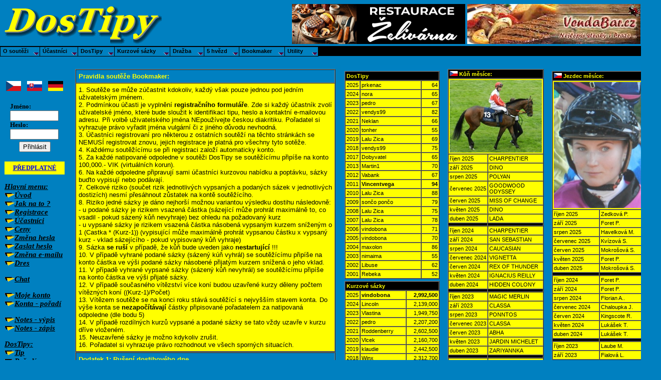

--- FILE ---
content_type: text/html
request_url: https://dostipy.com/dostipy.php?typ=890
body_size: 10334
content:
<!DOCTYPE HTML PUBLIC "-//W3C//DTD HTML 4.01 Transitional//EN">
<html>
<head>
 <meta http-equiv="Content-Type" content="text/html; charset=windows-1250">
 <meta name="description" content="Dostihová tipovací soutěž, Dostihový program">
 <meta name="keywords" content="dostihový program, dostihy, startovní listina, kurzové sázky, dražba, pferde, pferderennen, rennprogram">
 <meta name="robots" content="ALL,FOLLOW" > 
 <meta name="author" content="DosTipy.com Dostihový program" > 

 <title>DosTipy - Dostihová tipovací soutěž, dostihový program</title>

 <link rel="shortcut icon" href="/favicon.ico">
 <link rel="stylesheet" type="text/css" href="dostipy.css">

 <script language="JavaScript" type="text/javascript" src="menu/dtmnudef.js"></script>
 <script language="JavaScript" type="text/javascript" src="dtchamp.js" charset="windows-1250"></script>
</head>

<body>
<!-- <table class="tabtop" cellpadding="0" height="80" style="max-height: 80px;"> -->
 <table class="tabtop">

  <tr class="row3">
   <td> 
    <h1>Dostihový program</h1>
   </td>
   <td> 
   <a href="http:/www.dostipy.com"></a>
   </td> 
  </tr>
  
<!--  <tr bgcolor="#0080C0" style="max-height: 80px;" > -->
  <tr bgcolor="#0080C0" nowrap>
<!--  <td><img src="images/dtlogo.gif" alt="Dostihový program" style="display:inline;">
       <img src="images/dt25let.gif" alt="25 let" style="display:inline;">
   </td>

   <td>

-->
   <td nowrap>
       <img src="images/dtlogo.gif" alt="Dostihový program">
<!--
       <img src="images/dt25let.gif" alt="25 let">
 -->
   </td>
<!--
   <td></td>
   <td width="141"></td> 
 -->
 <!--  <td align="right" width="692px" height="80px" style="max-height:80px;">
   <td align="right" width="692px">
 -->
   <td align="right" nowrap>
<!--    <div  height="80px" style="white-space: nowrap; overflow:hidden; max-height: 80px; position: fixed;">  -->
    <div>
     <a href="https://www.zelivarna.cz/" target="zelivarna"><img src="images/zelivarna.jpg" alt="Želivárna" style="display:inline; top:0px;"></a>
     <a href="https://www.vendabar.cz/" target="vendabar"><img src="images/vendabar.jpg" alt="Vendabar" style="display:inline; top:0px;"></a>
    </div>
   </td>
  </tr>
 </table>

 <table class="tabtop" cellpadding="0">
  <tr class="rowmarquee">
   <td>
    <!--
     <marquee>První část XI. ročníku soutěží DosTipy 2011 bude ukončena ve čtvrtek, 24.3.2011 ve 13:00!</marquee>
     <marquee>První fáze X. ročníku soutěží DosTipy 2010 byla ukončena  25.3.2010 ve 13:00!</marquee>
     <marquee>Výsledky 9.11.2013: SoundofSaturn 3 - andrew 3 - valasek 3. Blahopřejeme !</marquee>
     <marquee>Výsledky 30.10.2011: rudkaj 4 - zzzuzka 4 - Snoopy 4. Blahopřejeme !</marquee>
     <marquee>Výsledky 8.11.2009: afro 4 - Staj Mongol 4 - Fechtner 4. Blahopřejeme !</marquee>
     <marquee>Přejeme všem účastníkům soutěží DosTipy krásné Vánoce a hodně úspěchů v roce 2011 !</marquee>
     <marquee>Přejeme všem účastníkům soutěží DosTipy krásné Vánoce a hodně úspěchů v roce 2014 !</marquee>
     <marquee>1.1.2011 byla zahájena první část XI. ročníku soutěží DosTipy 2011 !</marquee>
     <marquee>1.1.2013 byla zahájena první část XIII. ročníku soutěží DosTipy 2013 !</marquee>
     <marquee>29.3.2012 byla ukončena první část XII. ročníku soutěží DosTipy 2012 !</marquee>
    -->
   </td>
  </tr>
 </table>
 <p>

<!-- LEFT: Menu -->
<div class="divleft">
 <table class="tabmenu">

<!--
  <tr><td>
   <a href="http://partner.sbaffiliates.com/processing/clickthrgh.asp?btag=a_9841b_683" target="sportingbet">
    <img src="images/sb125.gif" alt="SportingBet" border="0">
   </a>
  </td></tr>
-->



<!--
viz banner.htm
-->


  <tr class="row20"><td></td></tr>

  <tr><td valign="top"><P>
   <table align="center">
    <tr align='center'><td>
     <a href = "dostipy.php?typ=890&country=cz"><img src = "images/flags/cz.png" title = "CZE"></a>
	       &nbsp;&nbsp;
	      <a href = "dostipy.php?typ=890&country=sk"><img src = "images/flags/sk.png" title = "SVK"></a>
	       &nbsp;&nbsp;
	      <a href = "dostipy.php?typ=890&country=de"><img src = "images/flags/de.png" title = "GER"></a>
		   <br><br>
     <!-- Login -->
     <FORM ACTION='dostipy.php?typ=890' METHOD='POST'>
      <TABLE BORDER=0 ALIGN=CENTER>
       <TR>
        <TD><b>
        Jméno:<br>
         <INPUT TYPE=TEXT maxlength=20 size=10 NAME=login><br>
        Heslo:<br>
         <INPUT TYPE=password maxlength=10 size=10 NAME=heslo>
        </b>
       </TR>
       <TR>
        <TD align='center' colspan=2>
         <INPUT TYPE=SUBMIT VALUE='Přihlásit' NAME='prihlaska'>
        </TD>
       </TR>
      </TABLE>
     </FORM>
     <!-- Login -->

    </td></tr>
   </table>

   <div style="background-color: yellow; padding: 5px; text-align: center; font-weight: bold">
    <a href="dostipy.php?typ=197">PŘEDPLATNÉ</a>
   </div>
   <br>
   <div class="spanmenu">
    Hlavní menu:<br>
    <img src="images/dt.gif" alt="dt"><a href="dostipy.php?typ=100">Úvod</a><br>
    <img src="images/dt.gif" alt="dt"><a href="dostipy.php?typ=110">Jak na to ?</a><br>
    <img src="images/dt.gif" alt="dt"><a href="dostipy.php?typ=120">Registrace</a><br>
    <img src="images/dt.gif" alt="dt"><a href="dostipy.php?typ=130">Účastníci</a><br>
    <img src="images/dt.gif" alt="dt"><a href="dostipy.php?typ=140">Ceny</a><br>
    <img src="images/dt.gif" alt="dt"><a href="dostipy.php?typ=150">Změna hesla</a><br>
    <img src="images/dt.gif" alt="dt"><a href="dostipy.php?typ=160">Zaslat heslo</a><br>
    <img src="images/dt.gif" alt="dt"><a href="dostipy.php?typ=180">Změna e-mailu</a><br>
    <img src="images/dt.gif" alt="dt"><a href="dostipy.php?typ=170">Dres</a><br>
    <p>
    <img src="images/dt.gif" alt="dt"><a href="dostipy.php?typ=185">Chat</a><br>
    <p>
    <img src="images/dt.gif" alt="dt"><a href="dostipy.php?typ=198">Moje konto</a><br>
    <img src="images/dt.gif" alt="dt"><a href="dostipy.php?typ=199">Konta - pořadí</a><br>
    <P> 
    <img src="images/dt.gif" alt="dt"><a href="dostipy.php?typ=200">Notes - výpis</a><br>
    <img src="images/dt.gif" alt="dt"><a href="dostipy.php?typ=201">Notes - zápis</a><br>
    <P> 

    DosTipy:<br>
    <img src="images/dt.gif" alt="dt"><a href="dostipy.php?typ=310">Tip</a><br>
    <img src="images/dt.gif" alt="dt"><a href="dostipy.php?typ=330">Pořadí</a><br>
    <img src="images/dt.gif" alt="dt"><a href="dostipy.php?typ=350">Výsledky</a><br>
    <img src="images/dt.gif" alt="dt"><a href="dostipy.php?typ=370">Historie</a><br>
    <img src="images/dt.gif" alt="dt"><a href="dostipy.php?typ=390">Pravidla</a><br>
    <P>

    Kurzové sázky:<br>
    <img src="images/dt.gif" alt="dt"><a href="dostipy.php?typ=410">Zápis sázek</a><br>
    <img src="images/dt.gif" alt="dt"><a href="dostipy.php?typ=430">Pořadí</a><br>
    <img src="images/dt.gif" alt="dt"><a href="dostipy.php?typ=450">Výsledky</a><br>
    <img src="images/dt.gif" alt="dt"><a href="dostipy.php?typ=470">Historie</a><br>
    <img src="images/dt.gif" alt="dt"><a href="dostipy.php?typ=490">Pravidla</a><br>
    <P>

    Dražba:<br>
    <img src="images/dt.gif" alt="dt"><a href="dostipy.php?typ=510">Výběr koní</a><br>
    <img src="images/dt.gif" alt="dt"><a href="dostipy.php?typ=520">Průběh Dražby</a><br>
    <img src="images/dt.gif" alt="dt"><a href="dostipy.php?typ=530">Pořadí</a><br>
    <img src="images/dt.gif" alt="dt"><a href="dostipy.php?typ=550">Výsledky</a><br>
    <img src="images/dt.gif" alt="dt"><a href="dostipy.php?typ=560">Nejlepší koně</a><br>
    <img src="images/dt.gif" alt="dt"><a href="dostipy.php?typ=570">Historie</a><br>
    <img src="images/dt.gif" alt="dt"><a href="dostipy.php?typ=590">Pravidla</a><br>
    <P>
    <img src="images/dt.gif" alt="dt"><a href="dostipy.php?typ=525">DT Startka</a><br>
    <P>

    5 hvězd:<br>
    <img src="images/dt.gif" alt="dt"><a href="dostipy.php?typ=610">Výběr koní</a><br>
    <img src="images/dt.gif" alt="dt"><a href="dostipy.php?typ=620">Průběh 5 hvězd</a><br>
    <img src="images/dt.gif" alt="dt"><a href="dostipy.php?typ=630">Pořadí</a><br>
    <img src="images/dt.gif" alt="dt"><a href="dostipy.php?typ=650">Nejlepší koně</a><br>
    <img src="images/dt.gif" alt="dt"><a href="dostipy.php?typ=670">Historie</a><br>
    <img src="images/dt.gif" alt="dt"><a href="dostipy.php?typ=690">Pravidla</a><br>
    <P>

    Bookmaker:<br>
    <img src="images/dt.gif" alt="dt"><a href="dostipy.php?typ=810">Bookmaker</a><br>
    <img src="images/dt.gif" alt="dt"><a href="dostipy.php?typ=830">Pořadí</a><br>
    <img src="images/dt.gif" alt="dt"><a href="dostipy.php?typ=850">Výsledky</a><br>
    <img src="images/dt.gif" alt="dt"><a href="dostipy.php?typ=860">Sázky</a><br>
    <img src="images/dt.gif" alt="dt"><a href="dostipy.php?typ=870">Historie</a><br>
    <img src="images/dt.gif" alt="dt"><a href="dostipy.php?typ=890">Pravidla</a><br>
    <img src="images/dt.gif" alt="dt"><a href="dostipy.php?typ=895">Jak hrát</a><br>
    <P>

    Ostatní:<br>
    <img src="images/dt.gif" alt="dt"><a href="dostipy.php?typ=900">Novinky</a><br>
    <img src="images/dt.gif" alt="dt"><a href="dostipy.php?typ=920">Archiv zpráv</a><br>
    <img src="images/dt.gif" alt="dt"><a href="dostipy.php?typ=950">Kniha návštěv</a><br>
    <img src="images/dt.gif" alt="dt"><a href="dostipy.php?typ=970">Odkazy</a><br>
    <P>
   </div>
  </td></tr>

  <tr><td align="center"><P><P><a href="mailto:nikos@dostipy.com"><img src="images/obalka.gif" border=0 alt="Pošta"><br>Pošta</a></td></tr>
  <tr><td align="center"><font color="#0080C0">Dostihový program</font></td></tr>

  <tr><td align="center"><P>
   <!-- BlueBoard.cz Pocitadlo -->
<!--
    <span id="bbpocitadlo-span-t23x7p65ruusbir32ruu9hhkc129hr"><a class="blueboard" id="bbpocitadlo-t23x7p65ruusbir32ruu9hhkc129hr" href="http://blueboard.cz"></a></span>
    <script type="text/javascript" src="http://blueboard.cz/counter_1.php?jid=t23x7p65ruusbir32ruu9hhkc129hr"></script>
-->
   <!-- BlueBoard.cz Pocitadlo KONEC -->
   
     
<span style="background-color: black; color: yellow; font-size: 16px; font-family: Arial, Helvetica;">
<b>&nbsp;27 244 476&nbsp;</b></span>
   <br><span style="font-size: 10px">Počet přístupů od 5.3.2001</span>

   <br><a href="http://www.toplist.cz/" target="_top"><img src="http://toplist.cz/count.asp?id=1355597" alt="TOPlist" border="0" width=1 height=1></a>

  </td></tr>
 </table>

</div>

<!--   CENTER: Content   -->
<div class="divmain">

<table border=1 cellspacing="0" cellpadding="5">
 <tr><td bgcolor="#0080C1"><b><font color="yellow">Pravidla soutěže Bookmaker:</font></b></td></tr>
 <tr bgcolor="yellow"><td>
1. Soutěže se může zúčastnit kdokoliv, každý však pouze jednou pod jedním uživatelským jménem.<BR>
2. Podmínkou účasti je vyplnění <B>registračního formuláře</B>. Zde si každý účastník zvolí uživatelské jméno, které bude sloužit k identifikaci tipu, heslo a kontaktní e-mailovou adresu. Při volbě uživatelského jména NEpoužívejte českou diakritiku. Pořadatel si vyhrazuje právo vyřadit jména vulgární či z jiného důvodu nevhodná.<BR>
3. Účastníci registrovaní pro některou z ostatních soutěží na těchto stránkách se NEMUSÍ registrovat znovu, jejich registrace je platná pro všechny tyto sotěže.<BR>
4. Každému soutěžícímu se při registraci založí automaticky konto.<BR>
5. Za každé natipované odpoledne v soutěži DosTipy se soutěžícímu připíše na konto 100,000.- VIK (virtuálních korun).<BR>
6. Na každé odpoledne připravují sami účastníci kurzovou nabídku a poptávku, sázky buďto vypisují nebo podávají.<BR>
7. Celkové riziko (součet rizik jednotlivých vypsaných a podaných sázek v jednotlivých dostizích) nesmí přesáhnout zůstatek na kontě soutěžícího.<BR>
8. Riziko jedné sázky je dáno nejhorší možnou variantou výsledku dostihu následovně:<br>
 - u podané sázky je rizikem vsazená částka (sázející může prohrát maximálně to, co vsadil - pokud sázený kůň nevyhraje) bez ohledu na požadovaný kurz<br>
 - u vypsané sázky je rizikem vsazená částka násobená vypsaným kurzem sníženým o 1 (Castka * (Kurz-1)) (vypisující může maximálně prohrát vypsanou částku x vypsaný kurz - vklad sázejícího - pokud vypisovaný kůň vyhraje)<br>
9. Sázka <B>se ruší</B> v případě, že kůň bude uveden jako <B>nestartující</B> !!!<BR>
10. V případě vyhrané podané sázky (sázený kúň vyhrál) se soutěžícímu připíše na konto částka ve výši podané sázky násobené přijatým kurzem snížená o jeho vklad.<BR>
11. V případě vyhrané vypsané sázky (sázený kůň nevyhrál) se soutěžícímu připíše na konto částka ve výši přijaté sázky.<BR>
12. V případě současného vítězství více koní budou uzavřené kurzy děleny počtem vítězných koní ((Kurz-1)/Počet)<br>
13. Vítězem soutěže se na konci roku stává soutěžící s nejvyšším stavem konta. Do výše konta se <b>nezapočítávají</b> částky připisované pořadatelem za natipovaná odpoledne (dle bodu 5)<BR>
14. V případě rozdílných kurzů vypsané a podané sázky se tato vždy uzavře v kurzu dříve vloženém.<BR>
15. Neuzavřené sázky je možno kdykoliv zrušit.<br>
16. Pořadatel si vyhrazuje právo rozhodnout ve všech sporných situacích.<BR>
 </td></tr>
</table>
<table border=1 cellspacing="0" cellpadding="5" width="100%"  bgcolor="red">
 <tr><td bgcolor="#0080C1">
  <b><font color="yellow">Dodatek 1: Rušení dostihového dne</font></b>
 </td></tr>
 <tr><td>
Vážení účastníci,<br>
v případě problémů serveru poskytovatele připojení k Internetu tímto stanovujeme podmínky, za jakých budou tipy a sázky na dostihový den zrušeny:<br>
a) Dostupnost serveru DosTipy.com klesne v období od zpřístupnění tipů (většinou do 1 hodiny od zveřejnění startovních listin) do ukončení příjmu tipů (většinou 1 hodinu před startem prvního dostihu) pod <b>70%</b><br>Dostupnost je možno ověřit na adrese http://monitoring.pipni.cz<br>
b) Počet vložených tipů bude nižší než polovina průměru podaných tipů z posledních tří tipovaných mítinků <br>
Při splnění obou těchto podmínek bude tipování a sázení na dostihový den <b>ZRUŠENO</b> a vložené tipy i sázky vymazány z databáze. <br>
Dotace a body získané koňmi v tomto dostihovém dnu budou pro účely soutěží Dražba a 5 hvězd platné a budou započítány.
<p>
V této souvislosti doporučujeme účastníkům, aby své tipy vložili co nejdříve po zveřejnění startek, později mají možnost tyto tipy kdykoliv upravit !!!
 </td></tr>
</table>

<p>
<table border=1 cellspacing="0" cellpadding="5" width="100%"  bgcolor="red">
 <tr><td bgcolor="#0080C1">
  <b><font color="yellow">Dodatek 2: Oprava výsledku</font></b>
 </td></tr>
 <tr><td>
Vážení účastníci,<br>
v případě opravy výsledku dostihu z důvodu rozhodnutí orgánů JCČR a jejím zveřejnění ve Věstníku budou odpovídajícím způsobem opraveny výsledky VŠECH soutěží DosTipy.
<br><br>
Rozhodující pro:<br>
a) zisk bodů za správně tipovaného vítěze v soutěži DosTipy<br>
b) zisk VIKů za správně tipovaného vítěze v soutěži Kurzové sázky<br>
c) zisk VIKů za umístěného koně pro soutěž Dražba<br>
d) zisk bodů za umístěného koně pro soutěž 5 hvězd<br>
je pořadí v dostihu zveřejněné na serveru JCČR (dostihy.cz) v sekci výsledky, a to druhý pracovní den po posledním tipovaném mítinku v sezoně.<br><br>
Toto opatření se <b>netýká</b> soutěže Bookmaker, pro který platí výsledky z oficiálních stránek JCČR v sekci On-line výsledky!!<br><br>
Toto pravidlo bude v každé sezoně naposledy použito první pracovní den po posledním dostihovém dni v ČR v této sezoně (vyjde-li tedy oprava výsledku ve Věstníku po tomto termínu, nebudou už výsledky zpětně měněny)!.<br>
 </td></tr>
</table>

<p>

<table border=1 cellspacing="0" cellpadding="5" width="100%"  bgcolor="red">
 <tr><td bgcolor="#0080C1">
  <b><font color="yellow">Dodatek 3: Výklad pravidla 1</font></b>
 </td></tr>
 <tr><td>
  Toto pravidlo především říká, že:<br>
  - nikdo nesmí při soutěžích DosTipy používat více než jeden účet<br>
  - nikdo se nesmí hlásit na cizí účet<br>
  - nikdo nesmí prozrazovat heslo ke svému účtu, aby ho mohl používat někdo jiný.<br><br>
Porušení tohoto pravidla může mít za následek pozastavení účtu až na několik měsíců, v opakovaném případě či při porušení zvlášť hrubým upůsobem i trvalé zrušení účtu !!!
 </td></tr>
</table>

<p>

<table border=1 cellspacing="0" cellpadding="5" width="100%"  bgcolor="red">
 <tr><td bgcolor="#0080C1">
  <b><font color="yellow">Dodatek 4: Použití Chatu</font></b>
 </td></tr>
 <tr><td>
  Při používání chatu je zejména zakázáno:<br>
- zveřejňovat jakékoliv odkazy na webové stránky<br>
- zveřejňovat jakékoliv mailové adresy<br>
- zveřejňovat jakékoliv jiné reklamy<br>
- používat vulgární výrazy či urážet jiné účastníky chatu
<br><br>
Porušení těchto pravidel může mít za následek pozastavení účtu až na několik měsíců, v opakovaném případě či při porušení zvlášť hrubým upůsobem i trvalé zrušení účtu !!!
 </td></tr>
</table>

<p>

<table border=1 cellspacing="0" cellpadding="5" width="100%"  bgcolor="red">
 <tr><td bgcolor="#0080C1">
  <b><font color="yellow">Dodatek 5: Ankety</font></b>
 </td></tr>
 <tr><td>
  Každý účastník může v anketách hlasovat maximálně jednou v každé kategorii.
<br><br>
Porušení těchto pravidel může mít za následek pozastavení účtu až na několik měsíců, v opakovaném případě či při porušení zvlášť hrubým upůsobem i trvalé zrušení účtu !!!
 </td></tr>
</table>

<p>

</div>

<!--   CENTER: Content   -->

<!--   RIGHT: Tables   -->

<div class="divright">

<!---
<table width = 100% cellspacing="5" cellpadding="5">
<tr><td width = 100% bgcolor = "white"></td></tr>
</table>
-->

      
<table class="tabright" align="left">

   <tr><td align="center" valign="top">
          </td></tr>

        <tr><td align="center" valign="top">
         <table class="tabsmall" border=1 cellspacing="0" cellpadding="2" bgcolor="yellow" width="190">
          <tr bgcolor="black"><td colspan="3"><b><font color="yellow">DosTipy</font></b></td></tr>
          <tr><td width=20>2025</td><td>prkenac</td><td align=right>64</td></tr>
          <tr><td width=20>2024</td><td>nora</td><td align=right>65</td></tr>
          <tr><td width=20>2023</td><td>pedro</td><td align=right>67</td></tr>
          <tr><td width=20>2022</td><td>vendys99</td><td align=right>82</td></tr>
          <tr><td width=20>2021</td><td>Neklan</td><td align=right>66</td></tr>
          <tr><td width=20>2020</td><td>tonher</td><td align=right>55</td></tr>
          <tr><td width=20>2019</td><td>Lalu Zica</td><td align=right>69</td></tr>
          <tr><td width=20>2018</td><td>vendys99</td><td align=right>75</td></tr>
          <tr><td width=20>2017</td><td>Dobyvatel</td><td align=right>65</td></tr>
          <tr><td>2013</td><td>Martin1</td><td align=right>70</td></tr>
          <tr><td>2012</td><td>Vabank</td><td align=right>67</td></tr>
          <tr><td>2011</td><td><b>Vincentvega</b></td><td align=right><b>94</b></td></tr>
          <tr><td>2010</td><td>Lalu Zica</td><td align=right>88</td></tr>
          <tr><td>2009</td><td>sončo pončo</td><td align=right>79</td></tr>
          <tr><td>2008</td><td>Lalu Zica</td><td align=right>75</td></tr>
          <tr><td>2007</td><td>Lalu Zica</td><td align=right>78</td></tr>
          <tr><td>2006</td><td>vindobona</td><td align=right>71</td></tr>
          <tr><td>2005</td><td>vindobona</td><td align=right>70</td></tr>
          <tr><td>2004</td><td>maxolon</td><td align=right>86</td></tr>
          <tr><td>2003</td><td>nimaima</td><td align=right>55</td></tr>
          <tr><td>2002</td><td>Libuse</td><td align=right>62</td></tr>
          <tr><td width=20>2001</td><td>Rebeka</td><td width=30 align=right>52</td></tr>
         </table>
  </td></tr>
  <tr><td align="center" valign="top">
         <table class="tabsmall" border=1 cellspacing="0" cellpadding="2" bgcolor="yellow" width="190">
          <tr bgcolor="black"><td colspan="3"><b><font color="yellow">Kurzové sázky</font></b></td></tr>
          <tr><td width=20>2025</td><td><b>vindobona</b></td><td width=60 align=right><b>2,992,500</b></td></tr>
          <tr><td width=20>2024</td><td>Lincoln</td><td width=60 align=right>2,139,000</td></tr>
          <tr><td width=20>2023</td><td>Vlastina</td><td width=60 align=right>1,949,750</td></tr>
          <tr><td width=20>2022</td><td>pedro</td><td width=60 align=right>2,207,200</td></tr>
          <tr><td width=20>2021</td><td>Roddenberry</td><td width=60 align=right>2,602,500</td></tr>
          <tr><td width=20>2020</td><td>Vlcek</td><td width=60 align=right>2,160,700</td></tr>
          <tr><td width=20>2019</td><td>klaudie</td><td width=60 align=right>2,442,500</td></tr>
          <tr><td width=20>2018</td><td>Winx</td><td width=60 align=right>2,312,700</td></tr>
          <tr><td width=20>2017</td><td>jakobin</td><td width=60 align=right>1,850,000</td></tr>
          <tr><td width=20>2013</td><td>Lincoln</td><td width=60 align=right>2,282,500</td></tr>
          <tr><td width=20>2012</td><td>Eva</td><td width=60 align=right>1,592,500</td></tr>
          <tr><td width=20>2011</td><td>Troska</td><td width=60 align=right>2,344,250</td></tr>
          <tr><td width=20>2010</td><td>paramessi</td><td width=60 align=right>2,455,000</td></tr>
          <tr><td width=20>2009</td><td>Rosela</td><td width=60 align=right>2,080,000</td></tr>
          <tr><td width=20>2008</td><td>Vabank</td><td width=60 align=right>2,237,373</td></tr>
          <tr><td width=20>2007</td><td>nimaima</td><td width=60 align=right>2,181,250</td></tr>
          <tr><td width=20>2006</td><td>Kopejtko</b></td><td width=60 align=right>2,656,875</b></td></tr>
          <tr><td width=20>2005</td><td>nimaima</td><td width=60 align=right>2,106,500</td></tr>
          <tr><td width=20>2004</td><td>kozo</td><td width=60 align=right>1,885,713</td></tr>
          <tr><td width=20>2003</td><td>nimaima</td><td width=60 align=right>1,566,000</td></tr>
          <tr><td width=20>2002</td><td>Palkac</td><td width=60 align=right>1,686,250</td></tr>
         </table>
  </td></tr>
  <tr><td align="center" valign="top">
         <table class="tabsmall" border=1 cellspacing="0" cellpadding="2" bgcolor="yellow" width="190">
          <tr bgcolor="black"><td colspan="3"><b><font color="yellow">Dražba</font></b></td></tr>
          <tr><td width=20>2025</td><td>Tomík</td><td width=60 align=right>1,788,500</td></tr>
          <tr><td width=20>2024</td><td>Galapiat du Mesnil</td><td width=60 align=right>738,500</td></tr>
          <tr><td width=20>2023</td><td>AndysekAndysek</td><td width=60 align=right>449,150</td></tr>
          <tr><td width=20>2022</td><td>Bony 16 </td><td width=60 align=right>1,397,000</td></tr>
          <tr><td width=20>2021</td><td>Progression</td><td width=60 align=right>1,331,450</td></tr>
          <tr><td width=20>2020</td><td>valentina</td><td width=60 align=right>811,100</td></tr>
          <tr><td width=20>2019</td><td>Roman</td><td width=60 align=right>1,069,000</td></tr>
          <tr><td width=20>2018</td><td>dom-lb</td><td width=60 align=right>624,900</td></tr>
          <tr><td width=20>2017</td><td>mash</td><td width=60 align=right>1,121,500</td></tr>
          <tr><td width=20>2013</td><td>afro</td><td width=60 align=right>1,391,100</td></tr>
          <tr><td width=20>2012</td><td>pavelko30</td><td width=60 align=right>438,650</td></tr>
          <tr><td width=20>2011</td><td>Snoopy</td><td width=60 align=right>730,350</td></tr>
          <tr><td width=20>2010</td><td>Staj Mongol</td><td width=60 align=right>1,662,100</td></tr>
          <tr><td width=20>2009</td><td>BARTOSml</td><td width=60 align=right>840,000</td></tr>
          <tr><td width=20>2008</td><td>Libor Apel.</td><td width=60 align=right>936,150</td></tr>
          <tr><td width=20>2007</td><td>staj Tabera</td><td width=60 align=right>1,578,300</td></tr>
          <tr><td width=20>2006</td><td>kozo</td><td width=60 align=right>533,250</td></tr>
          <tr><td width=20>2005</td><td><b>szabkos</b></td><td width=60 align=right><b>1,828,000</b></td></tr>
          <tr><td width=20>2004</td><td>Maravilla</td><td width=60 align=right>771,310</td></tr>
          <tr><td width=20>2003</td><td>vkmoch</td><td width=60 align=right>1,286,550</td></tr>
         </table>
  </td></tr>
  <tr><td align="center" valign="top">
         <table class="tabsmall" border=1 cellspacing="0" cellpadding="2" bgcolor="yellow" width="190">
          <tr bgcolor="black"><td colspan="3"><b><font color="yellow">5 hvězd</font></b></td></tr>
          <tr><td width=20>2025</td><td><b>LuckyDan</b></td><td width=40 align=right><b>185</b></td></tr>
          <tr><td width=20>2024</td><td>hanacka</td><td width=40 align=right>108</td></tr>
          <tr><td width=20>2023</td><td>temirkanov</td><td width=40 align=right>66</td></tr>
          <tr><td width=20>2022</td><td>kozo</td><td width=40 align=right>151</td></tr>
          <tr><td width=20>2021</td><td>Galapiat du Mesnil</td><td width=40 align=right>94</td></tr>
          <tr><td width=20>2020</td><td>ROBI</td><td width=40 align=right>104</td></tr>
          <tr><td width=20>2019</td><td>Tomík</td><td width=40 align=right>105</td></tr>
          <tr><td width=20>2018</td><td>geza</td><td width=40 align=right>110</td></tr>
          <tr><td width=20>2017</td><td>sisterD</td><td width=40 align=right>103</td></tr>
          <tr><td width=20>2013</td><td>Vlcek</td><td width=40 align=right>119</td></tr>
          <tr><td width=20>2012</td><td>temirkanov</td><td width=40 align=right>96</td></tr>
          <tr><td width=20>2011</td><td>kapicka.rosi</td><td width=40 align=right>93</td></tr>
          <tr><td width=20>2010</td><td>Tomík</td><td width=40 align=right>110</td></tr>
          <tr><td width=20>2009</td><td>Naguiba</td><td width=40 align=right>125</td></tr>
          <tr><td width=20>2008</td><td>petan</td><td width=40 align=right>112</td></tr>
          <tr><td width=20>2007</td><td>janica</td><td width=40 align=right>96</td></tr>
          <tr><td width=20>2006</td><td>Safi</td><td width=40 align=right>46</td></tr>
          <tr><td width=20>2005</td><td>Vita</td><td width=40 align=right>181</td></tr>
          <tr><td width=20>2004</td><td>peruan</td><td width=40 align=right>129</td></tr>
          <tr><td width=20>2003</td><td>urban</td><td width=40 align=right>175</td></tr>
          <tr><td width=20>2002</td><td>pasina</td><td width=40 align=right>158</td></tr>
         </table>
  </td></tr>
  <tr><td align="center" valign="top">
<!--      <div style="height: 100px; overflow: clip; scrollbar-width: thin;">  	  </div>  -->
         <table class="tabsmall" border=1 cellspacing="0" cellpadding="2" bgcolor="yellow" width="190">
          <tr bgcolor="black"><td colspan="3"><b><font color="yellow">Bookmaker</font></b></td></tr>
          <tr><td width=20>2025</td><td>JayAre</td><td width=60 align=right>1,428,625</td></tr>
          <tr><td width=20>2024</td><td>JayAre</td><td width=60 align=right>1,248,300</td></tr>
          <tr><td width=20>2023</td><td>JayAre</td><td width=60 align=right>3,712,500</td></tr>
          <tr><td width=20>2022</td><td>JayAre</td><td width=60 align=right>2,669,100</td></tr>
          <tr><td width=20>2021</td><td>jakobin</td><td width=60 align=right>2,694,449</td></tr>
          <tr><td width=20>2020</td><td>JayAre</td><td width=60 align=right>2,460,393</td></tr>
          <tr><td width=20>2019</td><td>pedro12</td><td width=60 align=right>5,550,232</td></tr>
          <tr><td width=20>2018</td><td>JayAre</td><td width=60 align=right>3,102,927</td></tr>
          <tr><td width=20>2017</td><td>Dobyvatel</td><td width=60 align=right>2,715,167</td></tr>
          <tr><td width=20>2013</td><td>horsefreak</td><td width=60 align=right>5,465,272</td></tr>
          <tr><td>2012</td><td><b>horsefreak</b></td><td width=60 align=right><b>10,513,605</b></td></tr>
          <tr><td>2011</td><td>jakobin</td><td width=60 align=right>6,169,599</td></tr>
         </table>

  </td></tr>

  <tr><td align=center valign="top">
         <table style="font-size: 8pt" border=1 cellspacing="0" cellpadding="2" bgcolor="yellow" width="190">
          <tr bgcolor="black"><td colspan="2"><b><font color="yellow">Vyhledání pedigree:</font></b></td></tr>
<!--
          <tr>
           <td align="center">
            <FORM action="http://dostihy.fitmin.cz/clanky/?a=HorseSearch" target="pedigree" method="post">
             <input maxLength=22 type="text" name="horseName" size="20"><br>
             <input type="submit" name="OK" value="Česká republika">
            </form>
           </td>
          </tr>
-->
          <tr>
           <td align="center">
            <FORM action="http://www.pedigreequery.com/index.php?query_type=horse&amp;search_bar=horse" target="pedigree" method="get">
             <input type='hidden' name='query_type' value='check'>
             <input type='hidden' name='search_bar' value='horse'>
             <input type="TEXT" name="h" size="20"><br>
<!--
             <input type="submit" value="Zahraničí">
-->
             <input type="submit" value="Vyhledat">
            </form>
           </td>
          </tr>
         </table>
  </td></tr>

</table>


<table class="tabright" align="left">

  
  <tr><td valign="top">

             <table class="tabsmall" border=1 cellspacing="0" cellpadding="2" bgcolor="yellow" width="190">
        <tr bgcolor="black"><td colspan="2"><img src="images/flags/cz.gif" title="CZE"><b><font color="yellow"> Kůň měsíce:</font></b></td></tr>
          <tr><td colspan=2><img src="images/charpentier.jpg" width=184 alt="Kůň"></td></tr> 
          <tr><td>říjen 2025</td><td>CHARPENTIER</td></tr> 
          <tr><td>září 2025</td><td>DINO</td></tr> 
          <tr><td>srpen 2025</td><td>POLYAN</td></tr> 
          <tr><td>červenec 2025</td><td>GOODWOOD ODYSSEY</td></tr> 
          <tr><td>červen 2025</td><td>MISS OF CHANGE</td></tr> 
          <tr><td>květen 2025</td><td>DINO</td></tr> 
          <tr><td>duben 2025</td><td>LADA</td></tr> 
         <tr class="row3"><td bgcolor="black"></td><td bgcolor="black"></td></tr>
          <tr><td>říjen 2024</td><td>CHARPENTIER</td></tr>
          <tr><td>září 2024</td><td>SAN SEBASTIAN</td></tr>
          <tr><td>srpen 2024</td><td>CAUCASIAN</td></tr>
          <tr><td>červenec 2024</td><td>VIGNETTA</td></tr>
          <tr><td>červen 2024</td><td>REX OF THUNDER</td></tr>
          <tr><td>květen 2024</td><td>IGNACIUS REILLY</td></tr>
          <tr><td>duben 2024</td><td>HIDDEN COLONY</td></tr> 
         <tr class="row3"><td bgcolor="black"></td><td bgcolor="black"></td></tr>
          <tr><td>říjen 2023</td><td>MAGIC MERLIN</td></tr>
          <tr><td>září 2023</td><td>CLASSA</td></tr>
          <tr><td>srpen 2023</td><td>PONNTOS</td></tr>
          <tr><td>červenec 2023</td><td>CLASSA</td></tr>
          <tr><td>červen 2023</td><td>ABHA</td></tr>
          <tr><td>květen 2023</td><td>JARDIN MICHELET</td></tr>
          <tr><td>duben 2023</td><td>ZARIYANNKA</td></tr> 
         <tr class="row3"><td bgcolor="black"></td><td bgcolor="black"></td></tr>
          <tr><td>říjen 2022</td><td>VERT LIBERTE</td></tr> 
          <tr><td>září 2022</td><td>GASPARINI</td></tr> 
          <tr><td>srpen 2022</td><td>VIGNETTA</td></tr>
          <tr><td>červenec 2022</td><td>REX OF THUNDER</td></tr>
          <tr><td>červen 2022</td><td>QUEEN OF BEAUFAY</td></tr>
          <tr><td>květen 2022</td><td>ZAMICO</td></tr>
          <tr><td>duben 2022</td><td>JIR SUN</td></tr>
          <tr class="row3"><td bgcolor="black"></td><td bgcolor="black"></td></tr>
          <tr><td>říjen 2021</td><td>LADY IN PINK</td></tr>
          <tr><td>září 2021</td><td>WELLUNCA</td></tr>
          <tr><td>srpen 2021</td><td>PONNTOS</td></tr>
          <tr><td>červenec 2021</td><td>DAKOTA</td></tr>
          <tr><td>červen 2021</td><td>HAZARDER</td></tr>
          <tr><td>květen 2021</td><td>HAZARDER</td></tr>
          <tr><td>duben 2021</td><td>MR RIGHT</td></tr>
          <tr class="row3"><td bgcolor="black"></td><td bgcolor="black"></td></tr>
          <tr><td>listopad 2020</td><td>VIVIENNE WELLS</td></tr>
          <tr><td>září 2020</td><td>OPASAN</td></tr>
          <tr><td>srpen 2020</td><td>MR RIGHT</td></tr>
          <tr><td>červenec 2020</td><td>OPASAN</td></tr>
          <tr><td>červen 2020</td><td>RATE</td></tr>
          <tr><td>květen 2020</td><td>IGNACIUS REILLY</td></tr>
          <tr class="row3"><td bgcolor="black"></td><td bgcolor="black"></td></tr>
          <tr><td>říjen 2019</td><td>MR RIGHT</td></tr>
          <tr><td>září 2019</td><td>WIRELESS</td></tr>
          <tr><td>srpen 2019</td><td>SWEETICON</td></tr>
          <tr><td>červenec 2019</td><td>FALCON BABY</td></tr>
          <tr><td>červen 2019</td><td>PACIFIC HILL</td></tr>
          <tr><td>květen 2019</td><td>IGNACIUS REILLY</td></tr>
          <tr><td>duben 2019</td><td>BLACK CANYON</td></tr>
          <tr class="row3"><td bgcolor="black"></td><td bgcolor="black"></td></tr>
          <tr><td>říjen 2018</td><td>MR RIGHT</td></tr>
          <tr><td>září 2018</td><td>TROIZILET</td></tr>
          <tr><td>srpen 2018</td><td>NEAR TO BE RICH</td></tr>
          <tr><td>červenec 2018</td><td>DYLANKA</td></tr>
          <tr><td>červen 2018</td><td>BLESSED KISS</td></tr>
          <tr><td>květen 2018</td><td>SAGAR</td></tr>
          <tr><td>duben 2018</td><td>SAGAR</td></tr>
          <tr class="row3"><td bgcolor="black"></td><td bgcolor="black"></td></tr>
          <tr><td>říjen 2017</td><td>DALLY HIT</td></tr>
          <tr><td>září 2017</td><td>VENILLIA</td></tr>
          <tr><td>srpen 2017</td><td>VENILLIA</td></tr>
          <tr><td>červenec 2017</td><td>POLYANTA</td></tr>
          <tr><td>červen 2017</td><td>JOSEPH</td></tr>
          <tr><td>květen 2017</td><td>ALDAR</td></tr>
          <tr><td>duben 2017</td><td>POLYANTA</td></tr>
          <tr class="row3"><td bgcolor="black"></td><td bgcolor="black"></td></tr>
          <tr><td>říjen 2016</td><td>DALLY HIT</td></tr>
          <tr><td>září 2016</td><td>DALLY HIT</td></tr>
          <tr><td>srpen 2016</td><td>DALLY HIT</td></tr>
          <tr><td>červenec 2016</td><td>SEDMIKRASKA</td></tr>
          <tr><td>červen 2016</td><td>GONTCHAR</td></tr>
          <tr><td>květen 2016</td><td>LAGARO</td></tr>
          <tr><td>duben 2016</td><td>MONTJEU THIRD</td></tr>
          <tr class="row3"><td bgcolor="black"></td><td bgcolor="black"></td></tr>
          <tr><td>říjen 2015</td><td>AZTEK</td></tr>
          <tr><td>září 2015</td><td>TOUCH OF GENIUS</td></tr>
          <tr><td>srpen 2015</td><td>SANOK</td></tr>
          <tr><td>červenec 2015</td><td>AMGA RIVER</td></tr>
          <tr><td>červen 2015</td><td>TOUCH OF GENIUS</td></tr>
          <tr><td>květen 2015</td><td>DUMNONIA</td></tr>
          <tr><td>duben 2015</td><td>ALDAR</td></tr>
          <tr class="row3"><td bgcolor="black"></td><td bgcolor="black"></td></tr>
          <tr><td>říjen 2014</td><td>AZTEK</td></tr>
          <tr><td>září 2014</td><td>AZTEK</td></tr>
          <tr><td>srpen 2014</td><td>CHEEKY CHAPPIE</td></tr>
          <tr><td>červenec 2014</td><td>MARY YEATS</td></tr>
          <tr><td>červen 2014</td><td>CHEEKY CHAPPIE</td></tr>
          <tr><td>květen 2014</td><td>HONZIK CHIPERA</td></tr>
          <tr><td>duben 2014</td><td>ROCHES CROSS</td></tr>
          <tr class="row3"><td bgcolor="black"></td><td bgcolor="black"></td></tr>
          <tr><td>říjen 2013</td><td>TRIP TO RHODOS</td></tr>
          <tr><td>září 2013</td><td>DUX SCHOLAR</td></tr>
          <tr><td>srpen 2013</td><td>ROCHES CROSS</td></tr>
          <tr><td>červenec 2013</td><td>SALTANAT</td></tr>
          <tr><td>červen 2013</td><td>OMNIBUS</td></tr>
          <tr><td>květen 2013</td><td>MIKESH</td></tr>
          <tr><td>duben 2013</td><td>LYSYAN</td></tr>
          <tr class="row3"><td bgcolor="black"></td><td bgcolor="black"></td></tr>
          <tr><td>říjen 2012</td><td>TRIP TO RHODOS</td></tr>
          <tr><td>září 2012</td><td>LEO GALI</td></tr>
          <tr><td>srpen 2012</td><td>PEGAS</td></tr>
          <tr><td>červenec 2012</td><td>MERLYP</td></tr>
          <tr><td>červen 2012</td><td>KADYNY</td></tr>
          <tr><td>květen 2012</td><td>MYSTIC SWING</td></tr>
          <tr><td>duben 2012</td><td>ROCHES CROSS</td></tr>
          <tr class="row3"><td bgcolor="black"></td><td bgcolor="black"></td></tr>
          <tr><td>říjen 2011</td><td>GREEK WEDDING</td></tr>
          <tr><td>září 2011</td><td>WALLISTO</td></tr>
          <tr><td>srpen 2011</td><td>IRYKLON</td></tr>
          <tr><td>červenec 2011</td><td>STARFIGHTER</td></tr>
          <tr><td>červen 2011</td><td>ROCHES CROSS</td></tr>
          <tr><td>květen 2011</td><td>BRITTANY</td></tr>
          <tr><td>duben 2011</td><td>SHAMALGAN</td></tr>
          <tr class="row3"><td bgcolor="black"></td><td bgcolor="black"></td></tr>
          <tr><td>říjen 2010</td><td>MARIYDI</td></tr>
          <tr><td>září 2010</td><td>CORCOVADA</td></tr>
          <tr><td>srpen 2010</td><td>TARO</td></tr>
          <tr><td>červenec 2010</td><td>SHAMAL SALLY</td></tr>
          <tr><td>červen 2010</td><td>TALGADO</td></tr>
          <tr><td>květen 2010</td><td>IRYKLON</td></tr>
          <tr><td>duben 2010</td><td>FALCOHILL</td></tr>
          <tr class="row3"><td bgcolor="black"></td><td bgcolor="black"></td></tr>
          <tr><td>říjen 2009</td><td>MARIYDI</td></tr>
          <tr><td>září 2009</td><td>SHARPOUR</td></tr>
          <tr><td>srpen 2009</td><td>AGE OF JAPE</td></tr>
          <tr><td>červenec 2009</td><td>RABBIT ZAMINDAR</td></tr>
          <tr><td>červen 2009</td><td>AGE OF JAPE</td></tr>
          <tr><td>květen 2009</td><td>PUMPKIN</td></tr>
          <tr><td>duben 2009</td><td>IRYKLON</td></tr>
          <tr class="row3"><td bgcolor="black"></td><td bgcolor="black"></td></tr>
          <tr><td>říjen 2008</td><td>VADEONA</td></tr>
          <tr><td>září 2008</td><td>BLUE CORAL</td></tr>
          <tr><td>srpen 2008</td><td>URODOS</td></tr>
          <tr><td>červenec 2008</td><td>DETERMINACJA</td></tr>
          <tr><td>červen 2008</td><td>TULLAMORE</td></tr>
          <tr><td>květen 2008</td><td>KEVIN THE KNIGHT</td></tr>
          <tr><td>duben 2008</td><td>CERTUS</td></tr>
          <tr class="row3"><td bgcolor="black"></td><td bgcolor="black"></td></tr>
          <tr><td>říjen 2007</td><td>SCYRIS</td></tr>
          <tr><td>září 2007</td><td>SCYRIS</td></tr>
          <tr><td>srpen 2007</td><td>SAVIGNON</td></tr>
          <tr><td>červenec 2007</td><td>MARY LOU</td></tr>
          <tr><td>červen 2007</td><td>MEDEO</td></tr>
          <tr><td>květen 2007</td><td>H. RESERVATION</td></tr>
          <tr><td>duben 2007</td><td>STORMY JAIL</td></tr>
          <tr class="row3"><td bgcolor="black"></td><td bgcolor="black"></td></tr>
          <tr><td>říjen 2006</td><td>BABIE LATO</td></tr>
          <tr><td>září 2006</td><td>TEMPELTÄNZER</td></tr>
          <tr><td>srpen 2006</td><td>SCYRIS</td></tr>
          <tr><td>červenec 2006</td><td>VLTAVA</td></tr>
          <tr><td>červen 2006</td><td>LAUREAT</td></tr>
          <tr><td>květen 2006</td><td>DE ROBERTO</td></tr>
          <tr><td>duben 2006</td><td>TORLUS</td></tr>
          <tr class="row3"><td bgcolor="black"></td><td bgcolor="black"></td></tr>
          <tr><td>říjen 2005</td><td>LOUISE RAYNER</td></tr>
          <tr><td>září 2005</td><td>TORLUS</td></tr>
          <tr><td>srpen 2005</td><td>READY FOR LIFE</td></tr>
          <tr><td>červenec 2005</td><td>READY FOR LIFE</td></tr>
          <tr><td>červen 2005</td><td>READY FOR LIFE</td></tr>
          <tr><td>květen 2005</td><td>ECOLOGICALLY R.</td></tr>
          <tr><td>duben 2005</td><td>DJIBOUTI</td></tr>
          <tr class="row3"><td bgcolor="black"></td><td bgcolor="black"></td></tr>
          <tr><td>říjen 2004</td><td>ROSENSTURM</td></tr>
          <tr><td>září 2004</td><td>SCYRIS</td></tr>
          <tr><td>srpen 2004</td><td>DARSALAM</td></tr>
          <tr><td>červenec 2004</td><td>LLANITO</td></tr>
          <tr><td>červen 2004</td><td>DARSALAM</td></tr>
          <tr><td>květen 2004</td><td>DARSALAM</td></tr>
          <tr><td>duben 2004</td><td>ZAMBESI</td></tr>
          <tr class="row3"><td bgcolor="black"></td><td bgcolor="black"></td></tr>
          <tr><td>říjen 2003</td><td>ZAGON</td></tr>
          <tr><td>září 2003</td><td>KIFAAB</td></tr>
          <tr><td>srpen 2003</td><td>MONOLIT</td></tr>
          <tr><td>červenec 2003</td><td>KIFAAB</td></tr>
          <tr><td>červen 2003</td><td>OHNE SORGE</td></tr>
          <tr><td>květen 2003</td><td>YOKOM</td></tr>
          <tr><td>duben 2003</td><td>KIFAAB</td></tr>
          <tr class="row3"><td bgcolor="black"></td><td bgcolor="black"></td></tr>
          <tr><td>říjen 2002</td><td>ZAGON</td></tr>
          <tr><td>září 2002</td><td>PODEROSO</td></tr>
          <tr><td>srpen 2002</td><td>VAPETA</td></tr>
          <tr><td>červenec 2002</td><td>LARRIMAH</td></tr>
          <tr><td>červen 2002</td><td>PODEROSO</td></tr>
          <tr><td>květen 2002</td><td>LARRIMAH</td></tr>
          <tr><td>duben 2002</td><td>IXOS</td></tr>
          <tr class="row3"><td bgcolor="black"></td><td bgcolor="black"></td></tr>
          <tr><td>říjen 2001</td><td>VAPETA</td></tr>
          <tr><td>září 2001</td><td>BELLABOY</td></tr>
          <tr><td>srpen 2001</td><td>TRIBAL INSTINCT</td></tr>
          <tr><td NOWRAP>červenec 2001</td><td>VAPETA</td></tr>
          <tr><td>červen 2001</td><td>TRIBAL INSTINCT</td></tr>
          <tr><td>květen 2001</td><td>TRIBAL INSTINCT</td></tr>
          <tr><td>duben 2001</td><td>VAPETA</td></tr>
         </table>
<!--
<div style = "height: 1500px; overflow: hidden";>
</div>
-->
  </td></tr>
 </table>


<table class="tabright">
  <tr>
   <td align=center valign="top">

      
  </td></tr>
  <tr><td valign="top">
  
              <table class="tabsmall" border=1 cellspacing="0" cellpadding="2" bgcolor="yellow" width="190">
         <tr bgcolor="black"><td colspan="2"><img src="images/flags/cz.gif" title="CZE"><b><font color="yellow"> Jezdec měsíce:</font></b></td></tr>
          <tr><td colspan=2><img src="images/zedkova.jpg" width=184  alt="Jezdec"></td></tr>
          <tr><td>říjen 2025</td><td>Zedková P.</td></tr>
          <tr><td>září 2025</td><td>Foret P.</td></tr>
          <tr><td>srpen 2025</td><td>Havelková M.</td></tr>
          <tr><td>červenec 2025</td><td>Kvízová S.</td></tr>
          <tr><td>červen 2025</td><td>Mokrošová S.</td></tr>
          <tr><td>květen 2025</td><td>Foret P.</td></tr>
          <tr><td>duben 2025</td><td>Mokrošová S.</td></tr>
          <tr class="row3"><td bgcolor="black"></td><td bgcolor="black"></td></tr>
          <tr><td>říjen 2024</td><td>Foret P.</td></tr>
          <tr><td>září 2024</td><td>Foret P.</td></tr>
          <tr><td>srpen 2024</td><td>Florian A..</td></tr>
          <tr><td>červenec 2024</td><td>Chaloupka J.</td></tr>
          <tr><td>červen 2024</td><td>Kingscote R.</td></tr>
          <tr><td>květen 2024</td><td>Lukášek T.</td></tr>
          <tr><td>duben 2024</td><td>Lukášek T.</td></tr>
          <tr class="row3"><td bgcolor="black"></td><td bgcolor="black"></td></tr>
          <tr><td>říjen 2023</td><td>Laube M.</td></tr>
          <tr><td>září 2023</td><td>Fialová L.</td></tr>
          <tr><td>srpen 2023</td><td>Foret P.</td></tr>
          <tr><td>červenec 2023</td><td>Fialová L.</td></tr>
          <tr><td>červen 2023</td><td>Liška D.</td></tr>
          <tr><td>květen 2023</td><td>Foret P.</td></tr>
          <tr><td>duben 2023</td><td>Foret P.</td></tr>
          <tr class="row3"><td bgcolor="black"></td><td bgcolor="black"></td></tr>
          <tr><td>říjen 2022</td><td>Foret P.</td></tr>
          <tr><td>září 2022</td><td>Palík J.</td></tr>
          <tr><td>srpen 2022</td><td>Liška D.</td></tr>
          <tr><td>červenec 2022</td><td>Demo M.</td></tr>
          <tr><td>červen 2022</td><td>Foret P.</td></tr>
          <tr><td>květen 2022</td><td>Foret P.</td></tr>
          <tr><td>duben 2022</td><td>Foret P.</td></tr>
          <tr class="row3"><td bgcolor="black"></td><td bgcolor="black"></td></tr>
          <tr><td>září 2021</td><td>Fialová L.</td></tr>
          <tr><td>září 2021</td><td>Fresu A.</td></tr>
          <tr><td>srpen 2021</td><td>Línek J.</td></tr>
          <tr><td>červenec 2021</td><td>Chaloupka J.</td></tr>
          <tr><td>červen 2021</td><td>Janáček V.</td></tr>
          <tr><td>květen 2021</td><td>Verner J.</td></tr>
          <tr><td>duben 2021</td><td>Verner J.</td></tr>
          <tr class="row3"><td bgcolor="black"></td><td bgcolor="black"></td></tr>
          <tr><td>listopad 2020</td><td>Pietsch A.</td></tr>
          <tr><td>září 2020</td><td>Koplík Ra.</td></tr>
          <tr><td>srpen 2020</td><td>Verner J.</td></tr>
          <tr><td>červenec 2020</td><td>Havelková M.</td></tr>
          <tr><td>červen 2020</td><td>Zatloukal M.</td></tr>
          <tr><td>květen 2020</td><td>Lukášek T.</td></tr>
          <tr class="row3"><td bgcolor="black"></td><td bgcolor="black"></td></tr>
          <tr><td>říjen 2019</td><td>Verner J.</td></tr>
          <tr><td>září 2019</td><td>Soumillon C.</td></tr>
          <tr><td>srpen 2019</td><td>Janáček V.</td></tr>
          <tr><td>červenec 2019</td><td>Liška D.</td></tr>
          <tr><td>červen 2019</td><td>Palík Ji.</td></tr>
          <tr><td>květen 2019</td><td>Šafář J.</td></tr>
          <tr><td>duben 2019</td><td>Verner J.</td></tr>
          <tr class="row3"><td bgcolor="black"></td><td bgcolor="black"></td></tr>
          <tr><td>říjen 2018</td><td>Janáček V.</td></tr>
          <tr><td>září 2018</td><td>Murzabayev B.</td></tr>
          <tr><td>srpen 2018</td><td>Laube M.</td></tr>
          <tr><td>červenec 2018</td><td>Ferhanov B.</td></tr>
          <tr><td>červen 2018</td><td>Ferhanov B.</td></tr>
          <tr><td>květen 2018</td><td>Mitchell J.</td></tr>
          <tr><td>duben 2018</td><td>Liška D.</td></tr>
          <tr class="row3"><td bgcolor="black"></td><td bgcolor="black"></td></tr>
          <tr><td>říjen 2017</td><td>Liška D.</td></tr>
          <tr><td>září 2017</td><td>Foret P.</td></tr>
          <tr><td>srpen 2017</td><td>Hlubučková K.</td></tr>
          <tr><td>červenec 2017</td><td>Foret P.</td></tr>
          <tr><td>červen 2017</td><td>Palík Ji.</td></tr>
          <tr><td>květen 2017</td><td>Šafář J.</td></tr>
          <tr><td>duben 2017</td><td>Foret P.</td></tr>
          <tr class="row3"><td bgcolor="black"></td><td bgcolor="black"></td></tr>
          <tr><td>říjen 2016</td><td>Havelková M..</td></tr>
          <tr><td>září 2016</td><td>Murzabayev B.</td></tr>
          <tr><td>srpen 2016</td><td>Palík Ji.</td></tr>
          <tr><td>červenec 2016</td><td>Foret P.</td></tr>
          <tr><td>červen 2016</td><td>Verner J.</td></tr>
          <tr><td>květen 2016</td><td>Verner J.</td></tr>
          <tr><td>duben 2016</td><td>Foret P.</td></tr>
          <tr class="row3"><td bgcolor="black"></td><td bgcolor="black"></td></tr>
          <tr><td>říjen 2015</td><td>Verner J.</td></tr>
          <tr><td>září 2015</td><td>Demuro C.</td></tr>
          <tr><td>srpen 2015</td><td>Janáček V.</td></tr>
          <tr><td>červenec 2015</td><td>Murzabayev B.</td></tr>
          <tr><td>červen 2015</td><td>Murzabayev B.</td></tr>
          <tr><td>květen 2015</td><td>Línek J.</td></tr>
          <tr><td>duben 2015</td><td>Murzabayev B.</td></tr>
          <tr class="row3"><td bgcolor="black"></td><td bgcolor="black"></td></tr>
          <tr><td>říjen 2014</td><td>Murzabayev B.</td></tr>
          <tr><td>září 2014</td><td>Foret P.</td></tr>
          <tr><td>říjen 2014</td><td>Chaloupka J.</td></tr>
          <tr><td>červenec 2014</td><td>Rája J.</td></tr>
          <tr><td>červen 2014</td><td>Haveková M.</td></tr>
          <tr><td>květen 2014</td><td>Foret P.</td></tr>
          <tr><td>duben 2014</td><td>Foret P.</td></tr>
          <tr class="row3"><td bgcolor="black"></td><td bgcolor="black"></td></tr>
          <tr><td>říjen 2013</td><td>Chaloupka J.</td></tr>
          <tr><td>září 2013</td><td>Murzabayev B.</td></tr>
          <tr><td>srpen 2013</td><td>Verner J.</td></tr>
          <tr><td>červenec 2013</td><td>Koplík Ra.</td></tr>
          <tr><td>červen 2013</td><td>Chaloupka J.</td></tr>
          <tr><td>květen 2013</td><td>Chaloupka J.</td></tr>
          <tr><td>duben 2013</td><td>Šafář J.</td></tr>
          <tr class="row3"><td bgcolor="black"></td><td bgcolor="black"></td></tr>
          <tr><td>říjen 2012</td><td>Korečková V.</td></tr>
          <tr><td>září 2012</td><td>Šafář J.</td></tr>
          <tr><td>srpen 2012</td><td>Foret P.</td></tr>
          <tr><td>červenec 2012</td><td>Foret P.</td></tr>
          <tr><td>červen 2012</td><td>Chaloupka J.</td></tr>
          <tr><td>květen 2012</td><td>Zatloukal M.</td></tr>
          <tr><td>duben 2012</td><td>Foret P.</td></tr>
          <tr class="row3"><td bgcolor="black"></td><td bgcolor="black"></td></tr>
          <tr><td>říjen 2011</td><td>Šafář J.</td></tr>
          <tr><td>září 2011</td><td>Chaloupka J.</td></tr>
          <tr><td>srpen 2011</td><td>Rája J.</td></tr>
          <tr><td>červenec 2011</td><td>Rája J.</td></tr>
          <tr><td>červen 2011</td><td>Rája J.</td></tr>
          <tr><td>květen 2011</td><td>Zatloukal M.</td></tr>
          <tr><td>duben 2011</td><td>Lukášek T.</td></tr>
          <tr class="row3"><td bgcolor="black"></td><td bgcolor="black"></td></tr>
          <tr><td>říjen 2010</td><td>Janáček V.</td></tr>
          <tr><td>září 2010</td><td>Lukášek T.</td></tr>
          <tr><td>srpen 2010</td><td>Lukášek T.</td></tr>
          <tr><td>červenec 2010</td><td>Janáček V.</td></tr>
          <tr><td>červen 2010</td><td>Minařík Fi.</td></tr>
          <tr><td>květen 2010</td><td>Lukášek T.</td></tr>
          <tr><td>duben 2010</td><td>Srnec M.</td></tr>
          <tr class="row3"><td bgcolor="black"></td><td bgcolor="black"></td></tr>
          <tr><td>říjen 2009</td><td>Janáček V.</td></tr>
          <tr><td>září 2009</td><td>Janáček V.</td></tr>
          <tr><td>srpen 2009</td><td>Lopez J.P.</td></tr>
          <tr><td>červenec 2009</td><td>Andrés D.</td></tr>
          <tr><td>červen 2009</td><td>Verner J.</td></tr>
          <tr><td>květen 2009</td><td>Andrés D.</td></tr>
          <tr><td>duben 2009</td><td>Janáček V.</td></tr>
          <tr class="row3"><td bgcolor="black"></td><td bgcolor="black"></td></tr>
          <tr><td>říjen 2008</td><td>Chaloupka J.</td></tr>
          <tr><td>září 2008</td><td>Janáček V.</td></tr>
          <tr><td>srpen 2008</td><td>Srnec M.</td></tr>
          <tr><td>červenec 2008</td><td>Juráček R.</td></tr>
          <tr><td>červen 2008</td><td>Janáček V.</td></tr>
          <tr><td>květen 2008</td><td>Minařík Fe.</td></tr>
          <tr><td>duben 2008</td><td>Bartoš J.</td></tr>
          <tr class="row3"><td bgcolor="black"></td><td bgcolor="black"></td></tr>
          <tr><td>říjen 2007</td><td>Chaloupka J.</td></tr>
          <tr><td>září 2007</td><td>Miličková I.</td></tr>
          <tr><td>srpen 2007</td><td>Lukášek T.</td></tr>
          <tr><td>červenec 2007</td><td>Srnec M.</td></tr>
          <tr><td>červen 2007</td><td>Eddery P.</td></tr>
          <tr><td>květen 2007</td><td>Chaloupka J.</td></tr>
          <tr><td>duben 2007</td><td>Lukášek T.</td></tr>
          <tr class="row3"><td bgcolor="black"></td><td bgcolor="black"></td></tr>
          <tr><td>říjen 2006</td><td>Havelková M.</td></tr>
          <tr><td>září 2006</td><td>Havelková M.</td></tr>
          <tr><td>srpen 2006</td><td>Rája J.</td></tr>
          <tr><td>červenec 2006</td><td>Rája J.</td></tr>
          <tr><td>červen 2006</td><td>Janáček V.</td></tr>
          <tr><td>květen 2006</td><td>Rája J.</td></tr>
          <tr><td>duben 2006</td><td>Chaloupka J.</td></tr>
          <tr class="row3"><td bgcolor="black"></td><td bgcolor="black"></td></tr>
          <tr><td>říjen 2005</td><td>Kobzarev K.</td></tr>
          <tr><td>září 2005</td><td>Resulov A.</td></tr>
          <tr><td>srpen 2005</td><td>Rája J.</td></tr>
          <tr><td>červenec 2005</td><td>Rája J.</td></tr>
          <tr><td>červen 2005</td><td>Andrés D.</td></tr>
          <tr><td>květen 2005</td><td>Rája J.</td></tr>
          <tr><td>duben 2005</td><td>Janáček V.</td></tr>
         </table>
<!--
<div style = "height: 1500px; overflow: hidden";>
</div>
-->
  </td></tr>
  <tr><td valign="top">
   <script src="http://c1.navrcholu.cz/code?site=31416;t=lb14"
   type="text/javascript"></script><noscript><div><a
   href="http://navrcholu.cz/"><img
   src="http://c1.navrcholu.cz/hit?site=31416;t=lb14;ref=;jss=0"
   width="14" height="14" alt="NAVRCHOLU.cz"
   style="border:none" ></a></div></noscript>

  </td></tr>
</table>


</div>
<!--   RIGHT: Tables   -->
 <script language="JavaScript" type='text/javascript' src='menu/dtmenu.js'></script>
</body>
</HTML>


--- FILE ---
content_type: text/css
request_url: https://dostipy.com/dostipy.css
body_size: 1106
content:
body              {margin: 0; padding: 0; background: #0080C0; font-family: Arial;}

a:visited         {color: black; text-decoration: none;}

marquee           {color: yellow; background: #000000; font-size: 17px; font-weight: bold; width: 100%; }

h1                {color: #0080C0; font-size: 4px; margin-top: 0px; margin-bottom: 0px; font-weight: bold; text-align: left;}
/*
h4               {color: black; text-decoration: underline; font-size: 11px; font-weight: bold; font-style: italic; }
h4 a             {color: black; text-decoration: none; font-size: 11px }
h4 a:hover       {color: yellow; text-decoration: none; font-size: 11px }
*/
td               {font-size: 13px;}
//td               {font-size: 13px;
//                  background-image: url('images/bgy.png');
//                  background-repeat: repeat-x;
//                  background-position: left center;
//                  background-size: contain;
//}
ul               {text-align: left; }
li               {text-align: left; }

form             {margin-top: 0px; margin-bottom: 0px;}

.divleft {
/* background: #00FF00; */
font-family: Times;
 position: absolute;
 padding-top: 5px;
/* width: auto; */
 width: 145;
 height: 100%; 
 left: 0;
 float: left;
 text-align: left;
 padding-top: 5px;
 padding-left: 3px;
 padding-right: 0px;
}

.divmain {
/* 
background: #FF0000;
 */
 position: relative;
 padding-left: 0px;
 padding-top: 10px;
 padding-right: 0px;
 margin-left: 150px;
/* width: auto; */
 width: 520px;
 height: 100%;
 text-align: center;
 float: left; 
}

.divright {
/* background: #FFFFFF; */
 position: absolute;
 top: 130;
 left: 680;
 width: 640px;
 height: 100%;
 text-align: justify;

/* width: auto; */
/* padding-left: 0px;
 padding-top: 5px;
 padding-right: 0px;
 margin-left: 655px;
*/
}

.tabtop           {background: #0080C0; border: 0px; border-collapse: collapse; margin: 0; padding:0; width: 100%; }
.tabmenu          {background: #0080C0; border: 0px; border-collapse: collapse; margin: 5; padding: 5; text-align: left; vertical-align: top; }
.tabsmall TR TD   {font-size: 11px}

.tabmsg           {background-color: #FFFF00; width: 100%; border-width: 2px; border-spacing: 0px; border-style: ridge; margin: 0; padding: 0px; border-collapse: collapse;}
.tabmsg TH        {border-width: 2px; border-spacing: 0px; border-style: ridge; margin: 0; padding: 4px; background-color: #0080C0; color: #FFFF00; font-size: 12px; font-weight: bold; text-align: left; }
.tabmsg TD        {border-width: 2px; border-spacing: 0px; border-style: ridge; margin: 0; padding: 5px; text-align: center;}

.tabmsgleft       {background-color: #FFFF00; width: 100%; border-width: 2px; border-spacing: 0px; border-style: ridge; margin: 0; padding: 0px; border-collapse: collapse;}
.tabmsgleft TH    {border-width: 2px; border-spacing: 0px; border-style: ridge; margin: 0; padding: 4px; background-color: #0080C0; color: #FFFF00; font-size: 12px; font-weight: bold; text-align: left; }
.tabmsgleft TD    {border-width: 2px; border-spacing: 0px; border-style: ridge; margin: 0; padding: 5px; text-align: left;}

.tabsbox          {background-color: #FFFF00; width:100%; border-width: 2px; border-spacing: 0px; border-style: ridge; margin: 0; padding: 0px; border-collapse: collapse; }

.taborders         {background-color: #FFFF00; width: 100%; border-width: 0px; border-spacing: 0px; border-style: ridge; margin: 0; padding: 0px; border-collapse: collapse;}
._taborders TH      {background-color: #000000; color: #FFFF00; font-size: 11px; text-align: right;}
.taborders TH      {background-color: #0080C1; color: #FFFF00; font-size: 11px;}
.taborders TR TD   {font-size: 11px; border-bottom:1px dashed #FFFF88;}

.tabright          {background-color: #0080C1; width: auto; border-width: 0px; margin: 0; padding: 5px; vertical-align: top; float: left; }

.dresx            {text-align: center; background: #0080C0; width: 64; }
.lupa             {text-align: right; border-width: 0px; border-style: none; border:0 solid #000; float: right;}
.poradi           {background: #0080C0;}
.blueboard        {color: yellow; }
.rowmarquee       {background: #000000; height: 20; }
.row1             {height: 1;  font-size: 1pt;}
.row3             {height: 3; }
.row4             {height: 4; }
.row20            {height: 20; }
.spanmenu         {color: black; text-decoration: underline; font-size: 15px; font-weight: bold; font-style: italic; }
.spanmenu a       {color: black; text-decoration: none; font-size: 15px }
.spanmenu a:hover {color: yellow; text-decoration: none; font-size: 15px }

.spanh1           {display: block; font-size: 2em; margin: .67em 0; font-weight: bolder; vertical-align: top;}

.spansponzor      {color: black; text-decoration: underline; font-size: 15px; font-weight: bold;}

.al {text-align: left;}
.ar {text-align: right;}
.ac {text-align: center;}

.divSBox{
 overflow: auto; 
 height: auto; 
 width: auto; 
 background-color: #000000; 
 color: #FFFF00; 
 border-width: 0px; 
 border-spacing: 0px; 
 border-style: ridge;
 text-align: left;
 padding: 4px;
 font-size: 9pt; 
 font-family: Arial;
}

.divSBoxEnv{
 overflow: auto; 
 width: 186px;
 height: 250px;
 background-color: #000000; 
 color: #FFFF00; 
 border-width: 0px; 
}

.divSBoxEnvBig{
 overflow: auto; 
 width: 100%;
 height: 250px;
 background-color: #000000; 
 color: #FFFF00; 
 border-width: 0px; 
}

.buttonSBox{
 height: 30;
 width: 100%;
 color: black;
 background: #0080C0;
 font-weight: bold;
}

.txtaSBox{
 overflow: auto; 
 background:yellow;
 font-family: arial; 
 font-size: 9pt;
 width: 100%;
 height: 35;
 font-weight: bold; 
}


--- FILE ---
content_type: application/javascript
request_url: https://dostipy.com/dtchamp.js
body_size: 389
content:
var httpchamp = (window.XMLHttpRequest ? new XMLHttpRequest() : (window.ActiveXObject ? new ActiveXObject("Microsoft.XMLHTTP") : false));

function schobnov(){
if(!httpchamp){
  alert("Tady AJAX neběží...");
  return true;
 }

 httpchamp.onreadystatechange= function () {odesli(); } ;
 httpchamp.open("POST", "dtchamp.inc", true);
 httpchamp.setRequestHeader("Content-Type", "application/x-www-form-urlencoded;charset=windows-1250;");
// httpchamp.setRequestHeader("Content-Type", "text/plain;charset=windows-1250;");
 //httpchamp.setRequestHeader("Content-Type", "text/html; charset=windows-1250");
 httpchamp.send("schyear="+document.sch.schyear.value+"&schsex="+document.sch.schsex.value+"&schage="+document.sch.schage.value+"&schlisted="+document.sch.schlisted.value);
 return false;
}

function odesli() {
 if (httpchamp.readyState == 4){
  if(httpchamp.status == 200  || httpchamp.status==0){
   document.getElementById("schtable").innerHTML = httpchamp.responseText.replaceAll('CRLF', '\r\n');
  }
 }
}


--- FILE ---
content_type: application/javascript
request_url: https://dostipy.com/menu/dtmnudef.js
body_size: 1618
content:
/***********************************************************************************
	
***********************************************************************************/

	var NoOffFirstLineMenus=8;			
	var LowBgColor='#0080C0';	// zaklad menu		
	var LowSubBgColor='#0080C0';	// zaklad podmenu		
	var HighBgColor='#0080C0';	// zvyraznene menu		
	var HighSubBgColor='#0080C0';	// zvyraznene podmenu		
	var FontLowColor='#000000';			
	var FontSubLowColor='#000000';			
	var FontHighColor='yellow';			
	var FontSubHighColor='yellow';			
	var BorderColor='#000000';			
	var BorderSubColor='#000000';			
	var BorderWidth=1;				
	var BorderBtwnElmnts=1;			
	var FontFamily="Arial,Verdana,sans-serif"	
	var FontSize=8;				
	var FontBold=1;				
	var FontItalic=0;				
	var MenuTextCentered='left';			
	var MenuCentered='left';			
	var MenuVerticalCentered='top';		
	var ChildOverlap=.2;				
	var ChildVerticalOverlap=.2;			
	var StartTop=93;				
	var StartLeft=0;				
	var VerCorrect=0;				
	var HorCorrect=0;				
	var LeftPaddng=5;				
	var TopPaddng=2;				
	var FirstLineHorizontal=1;			
	var MenuFramesVertical=1;			
	var DissapearDelay=500;			
	var TakeOverBgColor=1;			
	if (self==top){
		var FirstLineFrame='navig';			
		var SecLineFrame='space';			
		var DocTargetFrame='_top';			
	} else {
		var FirstLineFrame='main';			
		var SecLineFrame='main';			
		var DocTargetFrame='_top';			
	}
	var TargetLoc='';				
	var HideTop=0;				
	var MenuWrap=1;				
	var RightToLeft=0;				
	var UnfoldsOnClick=0;			
	var WebMasterCheck=0;			
	var ShowArrow=1;				
	var KeepHilite=1;				
	var Arrws=['menu/tri.gif',6,9,'menu/tridown.gif',10,5,'menu/trileft.gif',5,10];	

var HideArray=['PicRefr', 'filtr2cp', 'filtr2trh', 'filtr2ct', 'typcp', 'obdobi', 'den', 'index', 'oborcp', 'dates'];

function BeforeStart(){return}
function AfterBuild(){return}
/*
function BeforeFirstOpen(){return}
function AfterCloseAll(){return}
*/
function BeforeFirstOpen(){ 
   if(ScLoc.HideArray){ 
      var H_A,H_Al,H_El,i; 
      H_A=ScLoc.HideArray; 
      H_Al=H_A.length; 
      for (i=0;i<H_Al;i++){ 
        try {
         H_El=Nav4?ScLoc.document.layers[H_A[i]]:DomYes?ScLoc.document.getElementById(H_A[i]).style:ScLoc.document.all[H_A[i]].style; 
         H_El.visibility=M_Hide
        } catch (e) {} finally {}
      }}} 
 
function AfterCloseAll(){ 
   if(ScLoc.HideArray){ 
      var H_A,H_Al,H_El,i; 
      H_A=ScLoc.HideArray; 
      H_Al=H_A.length; 
      for (i=0;i<H_Al;i++){ 
        try {
         H_El=Nav4?ScLoc.document.layers[H_A[i]]:DomYes?ScLoc.document.getElementById(H_A[i]).style:ScLoc.document.all[H_A[i]].style; 
         H_El.visibility=M_Show
        } catch (e) {} finally {}
      }}}
         
// Menu tree
//	MenuX=new Array(Text to show, Link, background image (optional), number of sub elements, height, width);
//	For rollover images set "Text to show" to:  "rollover:Image1.jpg:Image2.jpg"


Menu1=new Array("O soutěži","","",4,18,78);
  Menu1_1=new Array("Úvod","dostipy.php?typ=100","",0,18,150);	
  Menu1_2=new Array("Jak na to","dostipy.php?typ=110","",0,18,150);	
  Menu1_3=new Array("Ceny","dostipy.php?typ=140","",0,18,150);	
  Menu1_4=new Array("Novinky","dostipy.php?typ=900","",0,18,150);	

Menu2=new Array("Účastníci","","",5,18,75);
  Menu2_1=new Array("Registrace","dostipy.php?typ=120","",0,18,150);	
  Menu2_2=new Array("Dres","dostipy.php?typ=170","",0,18,150);	
  Menu2_3=new Array("Změna hesla","dostipy.php?typ=150","",0,18,150);	
  Menu2_4=new Array("Zaslat heslo","dostipy.php?typ=160","",0,18,150);	
  Menu2_5=new Array("Přehled účastníků","dostipy.php?typ=130","",0,18,150);

Menu3=new Array("DosTipy","","",5,18,72);
  Menu3_1=new Array("Tip","dostipy.php?typ=310","",0,18,150);
  Menu3_2=new Array("Pořadí","dostipy.php?typ=330","",0,18,150);
  Menu3_3=new Array("Výsledky","dostipy.php?typ=350","",0,18,150);
  Menu3_4=new Array("Historie","dostipy.php?typ=370","",0,18,150); 
  Menu3_5=new Array("Pravidla","dostipy.php?typ=390","",0,18,150);
		
Menu4=new Array("Kurzové sázky","","",5,18,110);
  Menu4_1=new Array("Zadání sázek","dostipy.php?typ=410","",0,18,150);
  Menu4_2=new Array("Pořadí","dostipy.php?typ=430","",0,18,150);
  Menu4_3=new Array("Výsledky","dostipy.php?typ=450","",0,18,150);
  Menu4_4=new Array("Historie","dostipy.php?typ=470","",0,18,150); 
  Menu4_5=new Array("Pravidla","dostipy.php?typ=490","",0,18,150);
	
Menu5=new Array("Dražba","","",7,18,67);
  Menu5_1=new Array("Výběr koní","dostipy.php?typ=510","",0,18,150);
  Menu5_2=new Array("Průběh Dražby","dostipy.php?typ=520","",0,18,150);
  Menu5_3=new Array("Pořadí","dostipy.php?typ=530","",0,18,150);
  Menu5_4=new Array("Výsledky","dostipy.php?typ=550","",0,18,150);
  Menu5_5=new Array("Nejlepší koně","dostipy.php?typ=560","",0,18,150);
  Menu5_6=new Array("Historie","dostipy.php?typ=570","",0,18,150); 
  Menu5_7=new Array("Pravidla","dostipy.php?typ=590","",0,18,150);
		
Menu6=new Array("5 hvězd","","",6,18,69)
  Menu6_1=new Array("Výběr koní","dostipy.php?typ=610","",0,18,150);
  Menu6_2=new Array("Průběh 5 hvězd","dostipy.php?typ=620","",0,18,150);
  Menu6_3=new Array("Pořadí","dostipy.php?typ=630","",0,18,150);
  Menu6_4=new Array("Nejlepší koně","dostipy.php?typ=650","",0,18,150);
  Menu6_5=new Array("Historie","dostipy.php?typ=670","",0,18,150); 
  Menu6_6=new Array("Pravidla","dostipy.php?typ=690","",0,18,150);
	
Menu7=new Array("Bookmaker","","",7,18,90)
  Menu7_1=new Array("Bookmaker","dostipy.php?typ=810","",0,18,150);
  Menu7_2=new Array("Pořadí","dostipy.php?typ=830","",0,18,150);
  Menu7_3=new Array("Výsledky","dostipy.php?typ=850","",0,18,150);
  Menu7_4=new Array("Sázky","dostipy.php?typ=860","",0,18,150);
  Menu7_5=new Array("Historie","dostipy.php?typ=870","",0,18,150);
  Menu7_6=new Array("Pravidla","dostipy.php?typ=890","",0,18,150);
  Menu7_7=new Array("Jak hrát","dostipy.php?typ=895","",0,18,150);

Menu8=new Array("Utility","","",6,18,66)
  Menu8_1=new Array("Novinky","dostipy.php?typ=900","",0,18,150);
  Menu8_2=new Array("Archiv zpráv","dostipy.php?typ=920","",0,18,150);
  Menu8_3=new Array("Kniha návštěv","dostipy.php?typ=950","",0,18,150);
  Menu8_4=new Array("Odkazy","dostipy.php?typ=970","",0,18,150);
  Menu8_5=new Array("Notes - zápis","dostipy.php?typ=201","",0,18,150);
  Menu8_6=new Array("Notes - výpis","dostipy.php?typ=200","",0,18,150);

